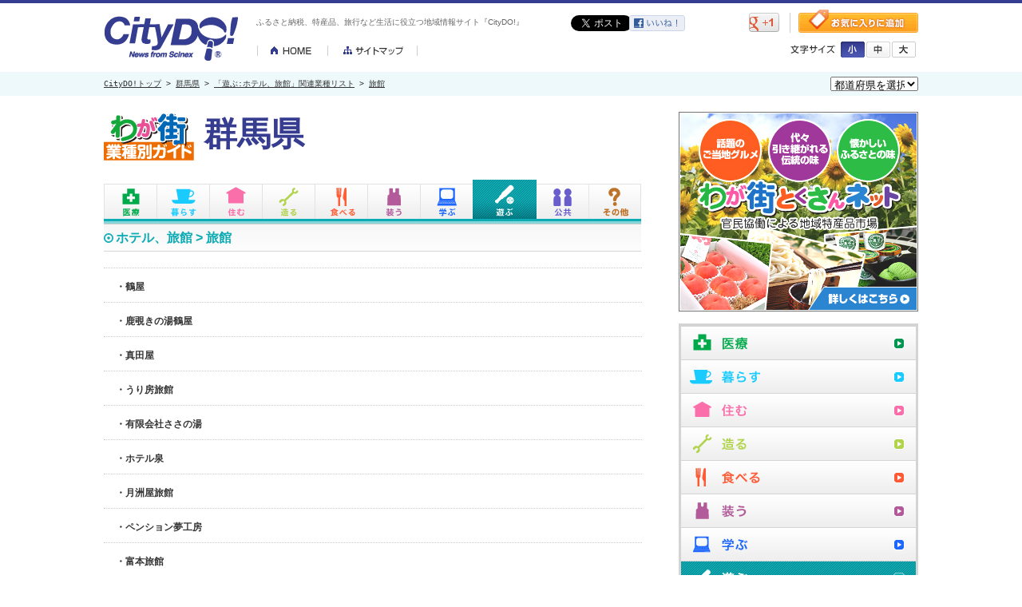

--- FILE ---
content_type: text/html
request_url: https://www.citydo.com/prf/gunma/guide/sg/wg_list.html?c=0304002&p=11
body_size: 8114
content:
<!DOCTYPE HTML PUBLIC "-//W3C//DTD HTML 4.01 Transitional//EN" "http://www.w3.org/TR/html4/loose.dtd">
<html lang="ja-JP"><head>
<meta http-equiv="Content-Type" content="text/html; charset=utf-8">
<meta http-equiv="Content-Style-Type" content="text/css">
<meta http-equiv="Content-Script-Type" content="text/JavaScript">
<meta http-equiv="description" content="CityDO！は地域情報満載のオンライン　コミュニティ！！あなたの「知りたい」「伝えたい」情報が、きっと見つかります。">
<meta http-equiv="keywords" content="地域情報,コミュニティ,地域コミュニティ">
<meta property="og:image" content="/common/images/sns_thumb.gif">
<link rel="mixi-check-image" type="image/gif" href="/common/images/sns_thumb.gif" />
<title>群馬県「遊ぶ：ホテル、旅館関連業種リスト」｜地域情報サイト「CityDO！」</title>
<!--css-->
<link rel="stylesheet" type="text/css" href="../../../../re_common/css/style.css">
<link rel="stylesheet" type="text/css" href="../../../common/css/guide.css">
<!--js-->
<script type="text/javascript" src="../../../../re_common/js/jquery-1.9.0.min.js"></script>
<script type="text/javascript" src="../../../../re_common/js/jquery.cookie.js"></script>
<script type="text/javascript" src="../../../../re_common/js/common.js"></script>
<script type="text/javascript" src="../../../guide/js/submenu.js"></script>

<script type="text/javascript">
//右カラムのアコーディオンボタン設定
$(function(){
$('.accordion1').click(function() {						 
    $(this).toggleClass("on").next().slideToggle();
}).next().hide();

//アクティブなページのアコーディオンを表示.accordion1の後に開いておきたいカテゴリのクラス名を記述
$('.play-btn .accordion1').next().show();
})
</script>
<script type="text/javascript" src="../../../../re_common/js/jquery.belatedPNG.min.js"></script>
<!--[if lte IE 6]>
<script type="text/javascript">
  DD_belatedPNG.fix('.side-menu dd a,.industry-dtail h4 a,h3.spot-ttl span');
</script>
<![endif]-->
</head>
<body>
<div class="renewBox">
<div id="header">
<div class="inner">
<p class="logo"><a href="/"><img src="/re_common/img/header/logo.gif" width="167" height="56" alt="CityDO!"></a></p>
<h1>ふるさと納税、特産品、旅行など生活に役立つ地域情報サイト『CityDO!』</h1>
<ul class="sitenav">
<li><a href="/"><img src="/re_common/img/header/btn_home.gif" width="89" height="13" alt="HOME"></a></li>
<li><a href="/sitemap.html"><img src="/re_common/img/header/btn_sitemap.gif" width="112" height="13" alt="サイトマップ"></a></li>
</ul>
<ul class="sociallink">
<li class="twitter"><a href="https://twitter.com/share" class="twitter-share-button" data-lang="ja" data-count="none">ツイート</a><script>!function(d,s,id){var js,fjs=d.getElementsByTagName(s)[0];if(!d.getElementById(id)){js=d.createElement(s);js.id=id;js.src="//platform.twitter.com/widgets.js";fjs.parentNode.insertBefore(js,fjs);}}(document,"script","twitter-wjs");</script></li>
<li class="facebook"><a href="http://www.facebook.com/share.php?u=http://www.citydo.com/prf/gunma/guide/sg/wg_list.html?c=0304002&p=11&amp;action=like" target="_blank"><img src="/re_common/img/header/btn_facebook.gif" width="70" height="20" alt="facebook"></a></li>
<li class="mixi"><div data-plugins-type="mixi-favorite" data-service-key="637e6a5c71ca0074352c8cd3d3b68de1dabf81fa" data-size="medium" data-href="" data-show-faces="false" data-show-count="false" data-show-comment="true" data-width="70"></div><script type="text/javascript">(function(d) {var s = d.createElement('script'); s.type = 'text/javascript'; s.async = true;s.src = '//static.mixi.jp/js/plugins.js#lang=ja';d.getElementsByTagName('head')[0].appendChild(s);})(document);</script></li>
<li class="gplus"><a href="https://www.google.com/bookmarks/mark?op=add&amp;bkmk=http://www.citydo.com/prf/gunma/guide/sg/wg_list.html?c=0304002&p=11" title="このページをブックマークする" target="_blank"><img src="/re_common/img/header/btn_gplus.gif" width="38" height="24" alt="gplus"></a></li>
</ul>
<p class="favorite"><a href="#" onclick="window.external.AddFavorite('http://www.citydo.com/prf/gunma/guide/sg/wg_list.html?c=0304002&p=11','地域情報サイト「CityDO！」'); return false;"><img src="/re_common/img/header/btn_favorite.gif" width="150" height="29" alt="お気に入りに登録"></a></p>
<div class="fontsize">
<p><img src="/re_common/img/header/txt_fontsize.gif" width="56" height="11" alt="文字サイズ"></p>
<ul>
<li class="s"><a href="#" onclick="fontSize('86%')"><img src="/re_common/img/header/btn_font_s_off.gif" width="30" height="20" alt="小"></a></li>
<li class="m"><a href="#" onclick="fontSize('100%')"><img src="/re_common/img/header/btn_font_m_on.gif" width="30" height="20" alt="中"></a></li>
<li class="l"><a href="#" onclick="fontSize('115%')"><img src="/re_common/img/header/btn_font_l_off.gif" width="30" height="20" alt="大"></a></li>
</ul>
</div>
</div>
</div>
</div>
<!--breadcrumbs-->
<div id="breadcrumbs">
	<div class="inner">
	<!-- trees --><p><a href="../../../../top.html">CityDO!トップ</a> &gt; <a href="../../index.html">群馬県</a> &gt; <a href="./wg_cate.html?c=0304">「遊ぶ:ホテル、旅館」関連業種リスト</a> &gt; <a href="./wg_list.html?c=0304002">旅館</a> 		<div class="form">
		<form method="get" action="#">
<select onChange="window.open(this.options[this.selectedIndex].value,'_top')">
<option selected>都道府県を選択</option>
<option value="/prf/hokkaido/">北海道</option>
<option value="/prf/aomori/">青森県</option>
<option value="/prf/iwate/">岩手県</option>
<option value="/prf/miyagi/">宮城県</option>
<option value="/prf/akita/">秋田県</option>
<option value="/prf/yamagata/">山形県</option>
<option value="/prf/fukushima/">福島県</option>
<option value="/prf/ibaraki/">茨城県</option>
<option value="/prf/tochigi/">栃木県</option>
<option value="/prf/gunma/">群馬県</option>
<option value="/prf/saitama/">埼玉県</option>
<option value="/prf/chiba/">千葉県</option>
<option value="/prf/tokyo/">東京都</option>
<option value="/prf/kanagawa/">神奈川県</option>
<option value="/prf/nigata/">新潟県</option>
<option value="/prf/toyama/">富山県</option>
<option value="/prf/ishikawa/">石川県</option>
<option value="/prf/fukui/">福井県</option>
<option value="/prf/yamanashi/">山梨県</option>
<option value="/prf/nagano/">長野県</option>
<option value="/prf/shizuoka/">静岡県</option>
<option value="/prf/aichi/">愛知県</option>
<option value="/prf/gifu/">岐阜県</option>
<option value="/prf/mie/">三重県</option>
<option value="/prf/shiga/">滋賀県</option>
<option value="/prf/kyoto/">京都府</option>
<option value="/prf/osaka/">大阪府</option>
<option value="/prf/hyogo/">兵庫県</option>
<option value="/prf/nara/">奈良県</option>
<option value="/prf/wakayama/">和歌山県</option>
<option value="/prf/totori/">鳥取県</option>
<option value="/prf/shimane/">島根県</option>
<option value="/prf/okayama/">岡山県</option>
<option value="/prf/hiroshima/">広島県</option>
<option value="/prf/yamaguchi/">山口県</option>
<option value="/prf/tokushima/">徳島県</option>
<option value="/prf/kagawa/">香川県</option>
<option value="/prf/ehime/">愛媛県</option>
<option value="/prf/kochi/">高知県</option>
<option value="/prf/fukuoka/">福岡県</option>
<option value="/prf/saga">佐賀県</option>
<option value="/prf/nagasaki/">長崎県</option>
<option value="/prf/kumamoto/">熊本県</option>
<option value="/prf/oita/">大分県</option>
<option value="/prf/miyazaki/">宮崎県</option>
<option value="/prf/kagoshima/">鹿児島県</option>
<option value="/prf/okinawa/">沖縄県</option>
</select>
</form>
		</div>
	</div>
</div>

<!--container-->
<div id="container" class="play-area">

<!--main-->
<div id="main">

<h2 class="guide-title"><img src="../../../common/img/guide/guide_title.gif" width="113" height="75" alt="わが街業種別ガイド"><span>群馬県</span></h2>

<div id="guide-navi">
<ul class="guide-tab">
	<li class="medical-tab"><span title="医療">医療</span></li>
	<li class="life-tab"><span title="暮らし">暮らし</span></li>
	<li class="live-tab"><span title="住む">住む</span></li>
	<li class="produce-tab"><span title="造る">造る</span></li>
	<li class="foods-tab"><span title="食べる">食べる</span></li>
	<li class="fashion-tab"><span title="装う">装う</span></li>
	<li class="education-tab"><span title="学ぶ">学ぶ</span></li>
	<li class="play-tab"><span title="遊ぶ">遊ぶ</span></li>
	<li class="public-tab"><span title="公共">公共</span></li>
	<li class="etc-tab"><span title="その他">その他</span></li>
</ul>
<!--head_menu-->
<div class="guide-sub">
		<dl class="pad-medical">
		<dd><a href="./wg_cate.html?c=0401" title="病院、診療所">病院、診療所</a></dd>
		<dd><a href="./wg_cate.html?c=0402" title="薬局">薬局</a></dd>
		<dd><a href="./wg_cate.html?c=0403" title="マッサージ、整体、治療院">マッサージ、整体、治療院</a></dd>
		<dd><a href="./wg_cate.html?c=0404" title="介護、福祉">介護、福祉</a></dd>
	</dl>
		<dl class="pad-life">
		<dd><a href="./wg_cate.html?c=0201" title="メガネ、コンタクトレンズ">メガネ、コンタクトレンズ</a></dd>
		<dd><a href="./wg_cate.html?c=0202" title="ドラッグストア、市販薬">ドラッグストア、市販薬</a></dd>
		<dd><a href="./wg_cate.html?c=0203" title="家電、携帯電話">家電、携帯電話</a></dd>
		<dd><a href="./wg_cate.html?c=0204" title="百貨店、ショッピングセンター">百貨店、ショッピングセンター</a></dd>
		<dd><a href="./wg_cate.html?c=0205" title="コンビニ、スーパー">コンビニ、スーパー</a></dd>
		<dd><a href="./wg_cate.html?c=0206" title="リサイクル、ディスカウントショップ">リサイクル、ディスカウントショップ</a></dd>
		<dd><a href="./wg_cate.html?c=0207" title="生活用品、インテリア">生活用品、インテリア</a></dd>
		<dd><a href="./wg_cate.html?c=0211" title="通信販売">通信販売</a></dd>
		<dd><a href="./wg_cate.html?c=0306" title="交通、レンタカー">交通、レンタカー</a></dd>
		<dd><a href="./wg_cate.html?c=0411" title="郵便局、宅配便">郵便局、宅配便</a></dd>
		<dd><a href="./wg_cate.html?c=0412" title="生活サービス">生活サービス</a></dd>
		<dd><a href="./wg_cate.html?c=0413" title="自動車、バイク">自動車、バイク</a></dd>
		<dd><a href="./wg_cate.html?c=0414" title="結婚式場、結婚相談所">結婚式場、結婚相談所</a></dd>
		<dd><a href="./wg_cate.html?c=0415" title="葬祭、仏壇">葬祭、仏壇</a></dd>
		<dd><a href="./wg_cate.html?c=0416" title="銀行、保険、金融">銀行、保険、金融</a></dd>
		<dd><a href="./wg_cate.html?c=0417" title="ペット、動物病院">ペット、動物病院</a></dd>
		<dd><a href="./wg_cate.html?c=0420" title="専門職、弁護士、司法書士">専門職、弁護士、司法書士</a></dd>
		<dd><a href="./wg_cate.html?c=0421" title="人材派遣">人材派遣</a></dd>
		<dd><a href="./wg_cate.html?c=0424" title="寺院、神社">寺院、神社</a></dd>
		<dd><a href="./wg_cate.html?c=0502" title="法人サービス、専門職">法人サービス、専門職</a></dd>
		<dd><a href="./wg_cate.html?c=0503" title="情報サービス">情報サービス</a></dd>
		<dd><a href="./wg_cate.html?c=0504" title="出版、印刷">出版、印刷</a></dd>
		<dd><a href="./wg_cate.html?c=0510" title="運輸、倉庫、梱包（こんぽう）">運輸、倉庫、梱包（こんぽう）</a></dd>
		<dd><a href="./wg_cate.html?c=0570" title="組合、団体">組合、団体</a></dd>
	</dl>
		<dl class="pad-live">
		<dd><a href="./wg_cate.html?c=0409" title="住宅、不動産">住宅、不動産</a></dd>
		<dd><a href="./wg_cate.html?c=0410" title="住宅設備">住宅設備</a></dd>
		<dd><a href="./wg_cate.html?c=0505" title="建設、工事、不動産">建設、工事、不動産</a></dd>
	</dl>
		<dl class="pad-produce">
		<dd><a href="./wg_cate.html?c=0506" title="農林、水産、鉱業">農林、水産、鉱業</a></dd>
		<dd><a href="./wg_cate.html?c=0507" title="製造、加工、機械器具">製造、加工、機械器具</a></dd>
	</dl>
		<dl class="pad-foods">
		<dd><a href="./wg_cate.html?c=0101" title="和食">和食</a></dd>
		<dd><a href="./wg_cate.html?c=0102" title="洋食">洋食</a></dd>
		<dd><a href="./wg_cate.html?c=0103" title="バイキング">バイキング</a></dd>
		<dd><a href="./wg_cate.html?c=0104" title="中華">中華</a></dd>
		<dd><a href="./wg_cate.html?c=0105" title="アジア料理、エスニック">アジア料理、エスニック</a></dd>
		<dd><a href="./wg_cate.html?c=0106" title="ラーメン">ラーメン</a></dd>
		<dd><a href="./wg_cate.html?c=0107" title="カレー">カレー</a></dd>
		<dd><a href="./wg_cate.html?c=0108" title="焼肉、ホルモン、ジンギスカン">焼肉、ホルモン、ジンギスカン</a></dd>
		<dd><a href="./wg_cate.html?c=0109" title="鍋">鍋</a></dd>
		<dd><a href="./wg_cate.html?c=0110" title="居酒屋、ビアホール">居酒屋、ビアホール</a></dd>
		<dd><a href="./wg_cate.html?c=0111" title="定食、食堂">定食、食堂</a></dd>
		<dd><a href="./wg_cate.html?c=0112" title="創作料理、無国籍料理">創作料理、無国籍料理</a></dd>
		<dd><a href="./wg_cate.html?c=0113" title="自然食、薬膳、オーガニック">自然食、薬膳、オーガニック</a></dd>
		<dd><a href="./wg_cate.html?c=0114" title="持ち帰り、宅配">持ち帰り、宅配</a></dd>
		<dd><a href="./wg_cate.html?c=0115" title="カフェ、喫茶店">カフェ、喫茶店</a></dd>
		<dd><a href="./wg_cate.html?c=0116" title="コーヒー、茶葉専門店">コーヒー、茶葉専門店</a></dd>
		<dd><a href="./wg_cate.html?c=0117" title="パン、サンドイッチ">パン、サンドイッチ</a></dd>
		<dd><a href="./wg_cate.html?c=0118" title="スイーツ">スイーツ</a></dd>
		<dd><a href="./wg_cate.html?c=0119" title="バー">バー</a></dd>
		<dd><a href="./wg_cate.html?c=0120" title="パブ、スナック">パブ、スナック</a></dd>
		<dd><a href="./wg_cate.html?c=0121" title="ディスコ、クラブハウス">ディスコ、クラブハウス</a></dd>
		<dd><a href="./wg_cate.html?c=0123" title="ファミレス、ファストフード">ファミレス、ファストフード</a></dd>
		<dd><a href="./wg_cate.html?c=0124" title="パーティー、カラオケ">パーティー、カラオケ</a></dd>
		<dd><a href="./wg_cate.html?c=0127" title="オーベルジュ">オーベルジュ</a></dd>
		<dd><a href="./wg_cate.html?c=0210" title="食品、食材">食品、食材</a></dd>
	</dl>
		<dl class="pad-fashion">
		<dd><a href="./wg_cate.html?c=0209" title="ファッション、アクセサリー、時計">ファッション、アクセサリー、時計</a></dd>
		<dd><a href="./wg_cate.html?c=0419" title="美容、サロン">美容、サロン</a></dd>
	</dl>
		<dl class="pad-education">
		<dd><a href="./wg_cate.html?c=0405" title="趣味、習い事">趣味、習い事</a></dd>
		<dd><a href="./wg_cate.html?c=0406" title="学校、大学、専門学校">学校、大学、専門学校</a></dd>
		<dd><a href="./wg_cate.html?c=0407" title="進学塾、予備校、各種学校">進学塾、予備校、各種学校</a></dd>
		<dd><a href="./wg_cate.html?c=0408" title="保育園、幼稚園、育児">保育園、幼稚園、育児</a></dd>
	</dl>
		<dl class="pad-play">
		<dd><a href="./wg_cate.html?c=0208" title="趣味、スポーツ、工芸">趣味、スポーツ、工芸</a></dd>
		<dd><a href="./wg_cate.html?c=0301" title="スポーツ">スポーツ</a></dd>
		<dd><a href="./wg_cate.html?c=0302" title="麻雀、ゲームセンター">麻雀、ゲームセンター</a></dd>
		<dd><a href="./wg_cate.html?c=0303" title="レジャー、趣味">レジャー、趣味</a></dd>
		<dd><a href="./wg_cate.html?c=0304" title="ホテル、旅館" class="active">ホテル、旅館</a></dd>
		<dd><a href="./wg_cate.html?c=0305" title="エンタメ、映画館、美術館">エンタメ、映画館、美術館</a></dd>
		<dd><a href="./wg_cate.html?c=0307" title="旅行サービス">旅行サービス</a></dd>
		<dd><a href="./wg_cate.html?c=0308" title="パチンコ、パチスロ">パチンコ、パチスロ</a></dd>
		<dd><a href="./wg_cate.html?c=0418" title="銭湯、浴場">銭湯、浴場</a></dd>
	</dl>
		<dl class="pad-public">
		<dd><a href="./wg_cate.html?c=0422" title="官公庁">官公庁</a></dd>
		<dd><a href="./wg_cate.html?c=0423" title="公共サービス、各種団体">公共サービス、各種団体</a></dd>
		<dd><a href="./wg_cate.html?c=0508" title="組合、団体">組合、団体</a></dd>
		<dd><a href="./wg_cate.html?c=0509" title="電気、ガス、通信">電気、ガス、通信</a></dd>
	</dl>
		<dl class="pad-etc">
		<dd><a href="./wg_cate.html?c=0501" title="商社、卸売">商社、卸売</a></dd>
		<dd><a href="./wg_cate.html?c=0511" title="研究所">研究所</a></dd>
	</dl>
</div>
<!--/head_menu -->
<!--/#guide-navi  --></div>

<h3 class="spot-ttl"><span><a href="./wg_cate.html?c=0304" title="ホテル、旅館">ホテル、旅館</a> > <a href="./wg_list.html?c=0304002" title="旅館">旅館</a></span></h3>

<div class="spot-list05">
<dl>
<dt>
		・鶴屋		<!--
		 <a href="./ymini.html?u=851ebdee3d1d1816a913afc3945e6cb0153324cd&amp;c=0304002" title="鶴屋">・鶴屋</a>
		-->

</dt>



</dl>
<!--/.spot-list04  --></div>
<div class="spot-list05">
<dl>
<dt>
		・鹿覗きの湯鶴屋		<!--
		 <a href="./ymini.html?u=929e3992f47fa2e25a81b77b5e5ee6dadf3fdacc&amp;c=0304002" title="鹿覗きの湯鶴屋">・鹿覗きの湯鶴屋</a>
		-->

</dt>



</dl>
<!--/.spot-list04  --></div>
<div class="spot-list05">
<dl>
<dt>
		・真田屋		<!--
		 <a href="./ymini.html?u=91c0ba082e306ca743b559bcd6df23079583cbcd&amp;c=0304002" title="真田屋">・真田屋</a>
		-->

</dt>



</dl>
<!--/.spot-list04  --></div>
<div class="spot-list05">
<dl>
<dt>
		・うり房旅館		<!--
		 <a href="./ymini.html?u=d5d50832ac24de5692364bc61fd97a18d40c3dfc&amp;c=0304002" title="うり房旅館">・うり房旅館</a>
		-->

</dt>



</dl>
<!--/.spot-list04  --></div>
<div class="spot-list05">
<dl>
<dt>
		・有限会社ささの湯		<!--
		 <a href="./ymini.html?u=e50b3dd1118e9cf73ea46701f930e50ca5105fd2&amp;c=0304002" title="有限会社ささの湯">・有限会社ささの湯</a>
		-->

</dt>



</dl>
<!--/.spot-list04  --></div>
<div class="spot-list05">
<dl>
<dt>
		・ホテル泉		<!--
		 <a href="./ymini.html?u=3d15b665149570cff21f3963facf3e31b5b2aee9&amp;c=0304002" title="ホテル泉">・ホテル泉</a>
		-->

</dt>



</dl>
<!--/.spot-list04  --></div>
<div class="spot-list05">
<dl>
<dt>
		・月洲屋旅館		<!--
		 <a href="./ymini.html?u=9d246a2a3e2aca7dc77ba52da4760111d05b7919&amp;c=0304002" title="月洲屋旅館">・月洲屋旅館</a>
		-->

</dt>



</dl>
<!--/.spot-list04  --></div>
<div class="spot-list05">
<dl>
<dt>
		・ペンション夢工房		<!--
		 <a href="./ymini.html?u=10e9a1988adc9aeed002afbcf84baef1e22d1f2b&amp;c=0304002" title="ペンション夢工房">・ペンション夢工房</a>
		-->

</dt>



</dl>
<!--/.spot-list04  --></div>
<div class="spot-list05">
<dl>
<dt>
		・富本旅館		<!--
		 <a href="./ymini.html?u=979fa1341de76663837c8c86e9e46657c3aaf5f8&amp;c=0304002" title="富本旅館">・富本旅館</a>
		-->

</dt>



</dl>
<!--/.spot-list04  --></div>
<div class="spot-list05">
<dl>
<dt>
		・鳩の湯		<!--
		 <a href="./ymini.html?u=eec7ca8f62743319fdf4e3e092fdfecc9aa5b888&amp;c=0304002" title="鳩の湯">・鳩の湯</a>
		-->

</dt>



</dl>
<!--/.spot-list04  --></div>
<div class="spot-list05">
<dl>
<dt>
		・湯の宿 みさご		<!--
		 <a href="./ymini.html?u=1bc0526943941c82c3244942d764b7c76ce3b003&amp;c=0304002" title="湯の宿 みさご">・湯の宿 みさご</a>
		-->

</dt>



</dl>
<!--/.spot-list04  --></div>
<div class="spot-list05">
<dl>
<dt>
		・ペンションまほうのじゅうたん		<!--
		 <a href="./ymini.html?u=7fd039a27fae52f948986706803a7e3a64089d04&amp;c=0304002" title="ペンションまほうのじゅうたん">・ペンションまほうのじゅうたん</a>
		-->

</dt>



</dl>
<!--/.spot-list04  --></div>
<div class="spot-list05">
<dl>
<dt>
		・もるげんろーて		<!--
		 <a href="./ymini.html?u=23b5775569ad5e71e7598ddbe79b26020201716c&amp;c=0304002" title="もるげんろーて">・もるげんろーて</a>
		-->

</dt>



</dl>
<!--/.spot-list04  --></div>
<div class="spot-list05">
<dl>
<dt>
		・中村屋旅館		<!--
		 <a href="./ymini.html?u=24c93b82fe26aadacfa6b9ffeb88bab3320ec9ae&amp;c=0304002" title="中村屋旅館">・中村屋旅館</a>
		-->

</dt>



</dl>
<!--/.spot-list04  --></div>
<div class="spot-list05">
<dl>
<dt>
		・米山館鬼無里屋		<!--
		 <a href="./ymini.html?u=a54184750e0609ac092775267e66f57d8fb04b3a&amp;c=0304002" title="米山館鬼無里屋">・米山館鬼無里屋</a>
		-->

</dt>



</dl>
<!--/.spot-list04  --></div>
<div class="spot-list05">
<dl>
<dt>
		・不二野家		<!--
		 <a href="./ymini.html?u=1907691cc7c4eec9048b7ee1c71db7cac094c594&amp;c=0304002" title="不二野家">・不二野家</a>
		-->

</dt>



</dl>
<!--/.spot-list04  --></div>
<div class="spot-list05">
<dl>
<dt>
		・三関屋旅館		<!--
		 <a href="./ymini.html?u=009181d0c7648e84dc6c1363af95afe44445b23e&amp;c=0304002" title="三関屋旅館">・三関屋旅館</a>
		-->

</dt>



</dl>
<!--/.spot-list04  --></div>
<div class="spot-list05">
<dl>
<dt>
		・庄屋		<!--
		 <a href="./ymini.html?u=0d629a502c15e1df6730b88083089877fa7aeb18&amp;c=0304002" title="庄屋">・庄屋</a>
		-->

</dt>



</dl>
<!--/.spot-list04  --></div>
<div class="spot-list05">
<dl>
<dt>
		・藤井荘		<!--
		 <a href="./ymini.html?u=8214dfe87ad94b6fb6f40a8fc2ba9ac3820ebb47&amp;c=0304002" title="藤井荘">・藤井荘</a>
		-->

</dt>



</dl>
<!--/.spot-list04  --></div>
<div class="spot-list05">
<dl>
<dt>
		・四萬舘		<!--
		 <a href="./ymini.html?u=ef83ae5e0c76227c9d5f287392983c1d2b845255&amp;c=0304002" title="四萬舘">・四萬舘</a>
		-->

</dt>



</dl>
<!--/.spot-list04  --></div>
<div class="spot-list05">
<dl>
<dt>
		・ホテル花月		<!--
		 <a href="./ymini.html?u=3baf259a0e4651f140deb5100da04df3ce8ffa83&amp;c=0304002" title="ホテル花月">・ホテル花月</a>
		-->

</dt>



</dl>
<!--/.spot-list04  --></div>
<div class="spot-list05">
<dl>
<dt>
		・銀河		<!--
		 <a href="./ymini.html?u=01dd68923fa257b9e8441beca5bc3f4ef6038e70&amp;c=0304002" title="銀河">・銀河</a>
		-->

</dt>



</dl>
<!--/.spot-list04  --></div>
<div class="spot-list05">
<dl>
<dt>
		・ペンションソネット		<!--
		 <a href="./ymini.html?u=e90daf851ba4cb8282b3e3fcf5b57a6d65b6d106&amp;c=0304002" title="ペンションソネット">・ペンションソネット</a>
		-->

</dt>



</dl>
<!--/.spot-list04  --></div>
<div class="spot-list05">
<dl>
<dt>
		・神津牧場(公益財団法人)		<!--
		 <a href="./ymini.html?u=23b05a29ee80e4ca3fc249bcd953d6d76cdad648&amp;c=0304002" title="神津牧場(公益財団法人)">・神津牧場(公益財団法人)</a>
		-->

</dt>



</dl>
<!--/.spot-list04  --></div>
<div class="spot-list05">
<dl>
<dt>
		・ラポール		<!--
		 <a href="./ymini.html?u=4d486bd7707d6483b35ea2d5fc593afc6bf24448&amp;c=0304002" title="ラポール">・ラポール</a>
		-->

</dt>



</dl>
<!--/.spot-list04  --></div>
<div class="spot-list05">
<dl>
<dt>
		・ペンションほしかわ		<!--
		 <a href="./ymini.html?u=64b6594319b60f8b692893798b1aff5d168c7fdc&amp;c=0304002" title="ペンションほしかわ">・ペンションほしかわ</a>
		-->

</dt>



</dl>
<!--/.spot-list04  --></div>
<div class="spot-list05">
<dl>
<dt>
		・興亜館		<!--
		 <a href="./ymini.html?u=9e194264562c679e65292af56ca8e845a42e2d47&amp;c=0304002" title="興亜館">・興亜館</a>
		-->

</dt>



</dl>
<!--/.spot-list04  --></div>
<div class="spot-list05">
<dl>
<dt>
		・かのうや旅館		<!--
		 <a href="./ymini.html?u=8f19670711752e77347c7dcd8fba8a3ede34809d&amp;c=0304002" title="かのうや旅館">・かのうや旅館</a>
		-->

</dt>



</dl>
<!--/.spot-list04  --></div>
<div class="spot-list05">
<dl>
<dt>
		・みやま		<!--
		 <a href="./ymini.html?u=dcb8d6111768bd37e7b167af528fdc26c51fce0d&amp;c=0304002" title="みやま">・みやま</a>
		-->

</dt>



</dl>
<!--/.spot-list04  --></div>
<div class="spot-list05">
<dl>
<dt>
		・コンドミニアム・フラットレット・草津		<!--
		 <a href="./ymini.html?u=ab069c6e4bcf5bfc705792764de108bb7664055d&amp;c=0304002" title="コンドミニアム・フラットレット・草津">・コンドミニアム・フラットレット・草津</a>
		-->

</dt>



</dl>
<!--/.spot-list04  --></div>

<div class="page-link">
<p>
<!--/ db =1 -->
<!--/ total =628 -->
<!--/ max =21 -->
<a href="./wg_list.html?c=0304002&amp;p=4" title="page4">4</a> &gt; <a href="./wg_list.html?c=0304002&amp;p=5" title="page5">5</a> &gt; <a href="./wg_list.html?c=0304002&amp;p=6" title="page6">6</a> &gt; <a href="./wg_list.html?c=0304002&amp;p=7" title="page7">7</a> &gt; <a href="./wg_list.html?c=0304002&amp;p=8" title="page8">8</a> &gt; <a href="./wg_list.html?c=0304002&amp;p=9" title="page9">9</a> &gt; <a href="./wg_list.html?c=0304002&amp;p=10" title="page10">10</a> &gt; <strong>11</strong> &gt; <a href="./wg_list.html?c=0304002&amp;p=12" title="page12">12</a> &gt; <a href="./wg_list.html?c=0304002&amp;p=13" title="page13">13</a> &gt; <a href="./wg_list.html?c=0304002&amp;p=14" title="page14">14</a> &gt; <a href="./wg_list.html?c=0304002&amp;p=15" title="page15">15</a> &gt; <a href="./wg_list.html?c=0304002&amp;p=16" title="page16">16</a> &gt; <a href="./wg_list.html?c=0304002&amp;p=17" title="page17">17</a> ...</p><!--/  --></div>
<!-- Begin Yahoo! JAPAN Web Services Attribution Snippet -->
<a href="https://developer.yahoo.co.jp/about">
<img src="https://i.yimg.jp/images/yjdn/yjdn_attbtn1_125_17.gif" title="Webサービス by Yahoo! JAPAN" alt="Web Services by Yahoo! JAPAN" width="125" height="17" border="0" style="margin:15px 15px 15px 0"></a>
<!-- End Yahoo! JAPAN Web Services Attribution Snippet -->
<!--/main  --></div>
<!--side-->
<div id="side">
<!--ad-->
<!-- side_ad 0 -->
<div id="ad">
<p><a href="http://www.wagamachi-tokusan.jp/" target="_blank"><img src="/re_common/img/side/ad/tokusan20130329-1.jpg" width="300" height="250" alt="ad"></a></p>
</div>

<!--side_menu-->
<div class="side-menu">
<ul>
	<li class="medical-btn">
	<div class="accordion1">医療</div>
	<dl>
		<dd><a href="./wg_cate.html?c=0401" title="病院、診療所">病院、診療所</a></dd>
		<dd><a href="./wg_cate.html?c=0402" title="薬局">薬局</a></dd>
		<dd><a href="./wg_cate.html?c=0403" title="マッサージ、整体、治療院">マッサージ、整体、治療院</a></dd>
		<dd><a href="./wg_cate.html?c=0404" title="介護、福祉">介護、福祉</a></dd>
	</dl></li>
	<li class="life-btn">
	<div class="accordion1">暮らす</div>
	<dl>
		<dd><a href="./wg_cate.html?c=0201" title="メガネ、コンタクトレンズ">メガネ、コンタクトレンズ</a></dd>
		<dd><a href="./wg_cate.html?c=0202" title="ドラッグストア、市販薬">ドラッグストア、市販薬</a></dd>
		<dd><a href="./wg_cate.html?c=0203" title="家電、携帯電話">家電、携帯電話</a></dd>
		<dd><a href="./wg_cate.html?c=0204" title="百貨店、ショッピングセンター">百貨店、ショッピングセンター</a></dd>
		<dd><a href="./wg_cate.html?c=0205" title="コンビニ、スーパー">コンビニ、スーパー</a></dd>
		<dd><a href="./wg_cate.html?c=0206" title="リサイクル、ディスカウントショップ">リサイクル、ディスカウントショップ</a></dd>
		<dd><a href="./wg_cate.html?c=0207" title="生活用品、インテリア">生活用品、インテリア</a></dd>
		<dd><a href="./wg_cate.html?c=0211" title="通信販売">通信販売</a></dd>
		<dd><a href="./wg_cate.html?c=0306" title="交通、レンタカー">交通、レンタカー</a></dd>
		<dd><a href="./wg_cate.html?c=0411" title="郵便局、宅配便">郵便局、宅配便</a></dd>
		<dd><a href="./wg_cate.html?c=0412" title="生活サービス">生活サービス</a></dd>
		<dd><a href="./wg_cate.html?c=0413" title="自動車、バイク">自動車、バイク</a></dd>
		<dd><a href="./wg_cate.html?c=0414" title="結婚式場、結婚相談所">結婚式場、結婚相談所</a></dd>
		<dd><a href="./wg_cate.html?c=0415" title="葬祭、仏壇">葬祭、仏壇</a></dd>
		<dd><a href="./wg_cate.html?c=0416" title="銀行、保険、金融">銀行、保険、金融</a></dd>
		<dd><a href="./wg_cate.html?c=0417" title="ペット、動物病院">ペット、動物病院</a></dd>
		<dd><a href="./wg_cate.html?c=0420" title="専門職、弁護士、司法書士">専門職、弁護士、司法書士</a></dd>
		<dd><a href="./wg_cate.html?c=0421" title="人材派遣">人材派遣</a></dd>
		<dd><a href="./wg_cate.html?c=0424" title="寺院、神社">寺院、神社</a></dd>
		<dd><a href="./wg_cate.html?c=0502" title="法人サービス、専門職">法人サービス、専門職</a></dd>
		<dd><a href="./wg_cate.html?c=0503" title="情報サービス">情報サービス</a></dd>
		<dd><a href="./wg_cate.html?c=0504" title="出版、印刷">出版、印刷</a></dd>
		<dd><a href="./wg_cate.html?c=0510" title="運輸、倉庫、梱包（こんぽう）">運輸、倉庫、梱包（こんぽう）</a></dd>
		<dd><a href="./wg_cate.html?c=0570" title="組合、団体">組合、団体</a></dd>
	</dl></li>
	<li class="live-btn">
	<div class="accordion1">住む</div>
	<dl>
		<dd><a href="./wg_cate.html?c=0409" title="住宅、不動産">住宅、不動産</a></dd>
		<dd><a href="./wg_cate.html?c=0410" title="住宅設備">住宅設備</a></dd>
		<dd><a href="./wg_cate.html?c=0505" title="建設、工事、不動産">建設、工事、不動産</a></dd>
	</dl></li>
	<li class="produce-btn">
	<div class="accordion1">造る</div>
	<dl>
		<dd><a href="./wg_cate.html?c=0506" title="農林、水産、鉱業">農林、水産、鉱業</a></dd>
		<dd><a href="./wg_cate.html?c=0507" title="製造、加工、機械器具">製造、加工、機械器具</a></dd>
	</dl></li>
	<li class="foods-btn">
	<div class="accordion1">食べる</div>
	<dl>
		<dd><a href="./wg_cate.html?c=0101" title="和食">和食</a></dd>
		<dd><a href="./wg_cate.html?c=0102" title="洋食">洋食</a></dd>
		<dd><a href="./wg_cate.html?c=0103" title="バイキング">バイキング</a></dd>
		<dd><a href="./wg_cate.html?c=0104" title="中華">中華</a></dd>
		<dd><a href="./wg_cate.html?c=0105" title="アジア料理、エスニック">アジア料理、エスニック</a></dd>
		<dd><a href="./wg_cate.html?c=0106" title="ラーメン">ラーメン</a></dd>
		<dd><a href="./wg_cate.html?c=0107" title="カレー">カレー</a></dd>
		<dd><a href="./wg_cate.html?c=0108" title="焼肉、ホルモン、ジンギスカン">焼肉、ホルモン、ジンギスカン</a></dd>
		<dd><a href="./wg_cate.html?c=0109" title="鍋">鍋</a></dd>
		<dd><a href="./wg_cate.html?c=0110" title="居酒屋、ビアホール">居酒屋、ビアホール</a></dd>
		<dd><a href="./wg_cate.html?c=0111" title="定食、食堂">定食、食堂</a></dd>
		<dd><a href="./wg_cate.html?c=0112" title="創作料理、無国籍料理">創作料理、無国籍料理</a></dd>
		<dd><a href="./wg_cate.html?c=0113" title="自然食、薬膳、オーガニック">自然食、薬膳、オーガニック</a></dd>
		<dd><a href="./wg_cate.html?c=0114" title="持ち帰り、宅配">持ち帰り、宅配</a></dd>
		<dd><a href="./wg_cate.html?c=0115" title="カフェ、喫茶店">カフェ、喫茶店</a></dd>
		<dd><a href="./wg_cate.html?c=0116" title="コーヒー、茶葉専門店">コーヒー、茶葉専門店</a></dd>
		<dd><a href="./wg_cate.html?c=0117" title="パン、サンドイッチ">パン、サンドイッチ</a></dd>
		<dd><a href="./wg_cate.html?c=0118" title="スイーツ">スイーツ</a></dd>
		<dd><a href="./wg_cate.html?c=0119" title="バー">バー</a></dd>
		<dd><a href="./wg_cate.html?c=0120" title="パブ、スナック">パブ、スナック</a></dd>
		<dd><a href="./wg_cate.html?c=0121" title="ディスコ、クラブハウス">ディスコ、クラブハウス</a></dd>
		<dd><a href="./wg_cate.html?c=0123" title="ファミレス、ファストフード">ファミレス、ファストフード</a></dd>
		<dd><a href="./wg_cate.html?c=0124" title="パーティー、カラオケ">パーティー、カラオケ</a></dd>
		<dd><a href="./wg_cate.html?c=0127" title="オーベルジュ">オーベルジュ</a></dd>
		<dd><a href="./wg_cate.html?c=0210" title="食品、食材">食品、食材</a></dd>
	</dl></li>
	<li class="fashion-btn">
	<div class="accordion1">装う</div>
	<dl>
		<dd><a href="./wg_cate.html?c=0209" title="ファッション、アクセサリー、時計">ファッション、アクセサリー、時計</a></dd>
		<dd><a href="./wg_cate.html?c=0419" title="美容、サロン">美容、サロン</a></dd>
	</dl></li>
	<li class="education-btn">
	<div class="accordion1">学ぶ</div>
	<dl>
		<dd><a href="./wg_cate.html?c=0405" title="趣味、習い事">趣味、習い事</a></dd>
		<dd><a href="./wg_cate.html?c=0406" title="学校、大学、専門学校">学校、大学、専門学校</a></dd>
		<dd><a href="./wg_cate.html?c=0407" title="進学塾、予備校、各種学校">進学塾、予備校、各種学校</a></dd>
		<dd><a href="./wg_cate.html?c=0408" title="保育園、幼稚園、育児">保育園、幼稚園、育児</a></dd>
	</dl></li>
	<li class="play-btn">
	<div class="accordion1 on">遊ぶ</div>
	<dl>
		<dd><a href="./wg_cate.html?c=0208" title="趣味、スポーツ、工芸">趣味、スポーツ、工芸</a></dd>
		<dd><a href="./wg_cate.html?c=0301" title="スポーツ">スポーツ</a></dd>
		<dd><a href="./wg_cate.html?c=0302" title="麻雀、ゲームセンター">麻雀、ゲームセンター</a></dd>
		<dd><a href="./wg_cate.html?c=0303" title="レジャー、趣味">レジャー、趣味</a></dd>
		<dd class="active"><a href="./wg_cate.html?c=0304" title="ホテル、旅館">ホテル、旅館</a></dd>
		<dd><a href="./wg_cate.html?c=0305" title="エンタメ、映画館、美術館">エンタメ、映画館、美術館</a></dd>
		<dd><a href="./wg_cate.html?c=0307" title="旅行サービス">旅行サービス</a></dd>
		<dd><a href="./wg_cate.html?c=0308" title="パチンコ、パチスロ">パチンコ、パチスロ</a></dd>
		<dd><a href="./wg_cate.html?c=0418" title="銭湯、浴場">銭湯、浴場</a></dd>
	</dl></li>
	<li class="public-btn">
	<div class="accordion1">公共</div>
	<dl>
		<dd><a href="./wg_cate.html?c=0422" title="官公庁">官公庁</a></dd>
		<dd><a href="./wg_cate.html?c=0423" title="公共サービス、各種団体">公共サービス、各種団体</a></dd>
		<dd><a href="./wg_cate.html?c=0508" title="組合、団体">組合、団体</a></dd>
		<dd><a href="./wg_cate.html?c=0509" title="電気、ガス、通信">電気、ガス、通信</a></dd>
	</dl></li>
	<li class="etc-btn">
	<div class="accordion1">その他</div>
	<dl>
		<dd><a href="./wg_cate.html?c=0501" title="商社、卸売">商社、卸売</a></dd>
		<dd><a href="./wg_cate.html?c=0511" title="研究所">研究所</a></dd>
	</dl></li>
</ul>
</div>
<!--/side_menu -->
<!--/side  --></div>
<!--/container--></div>
<!--footer-->
<script type='text/javascript'>
if(typeof dmids == "undefined"){var dmids = {}};
dmids["a7ab697a26801a71"] = "j.gmodmp.jp";
</script>
<!--
<script src='https://j.gmodmp.jp/js/d.js' type='text/javascript'>
</script>
-->
<div class="renewBox">
<div id="footer">
<div class="inner">
<ul>
<li><a href="/otoiawase.html">お問い合わせ</a></li>
<li><a href="/about/">CityDO!について</a></li>
<li><a href="/kiyaku.html">利用規約</a></li>
<li><a href="/privacy.html">プライバシー</a></li>
<li><a href="//www.scinex.co.jp/" target="_blank">運営会社</a></li>
<li class="bdn"><a href="//www.scinex.co.jp/biz" target="_blank">広告掲載について</a></li>
</ul>
<address>Copyright(c) 2000-2020 Produced by SCINEX</address>
</div>
</div>
</div>
<script type="text/javascript" src="/common/js/cd20110126.js"></script>
<!--20171025Logicad-->
<script type="text/javascript">var smnAdvertiserId = '00006521';</script><script type="text/javascript" src="//cd.ladsp.com/script/pixel.js"></script>
<script type="text/javascript" src="//cd.ladsp.com/script-sf/v4/sf.min.js#smnLogicadSfSiteId=6521-1"></script>
<!--20171025Logicad-->
</body>
</html>





--- FILE ---
content_type: text/javascript
request_url: https://www.citydo.com/prf/guide/js/submenu.js
body_size: 700
content:
jQuery(document).ready(function(){
	jQuery("#guide-navi .guide-sub dl").css("display","none");
	jQuery("#guide-navi .guide-tab li").mouseenter(function(){
		jQuery("#guide-navi .guide-tab li span").css("background-position","center top");
		jQuery(this).children().css("background-position","center bottom");
		jQuery("#guide-navi .guide-sub dl").css("display","none");
		jQuery("#guide-navi .guide-sub dl").eq(jQuery("#guide-navi .guide-tab li").index(this)).css("display","block");
	});
	jQuery("#guide-navi").mouseleave(function(){
		jQuery("#guide-navi .guide-tab li span").css("background-position","center top");
		jQuery("#guide-navi .guide-sub dl").css("display","none");
	});
});